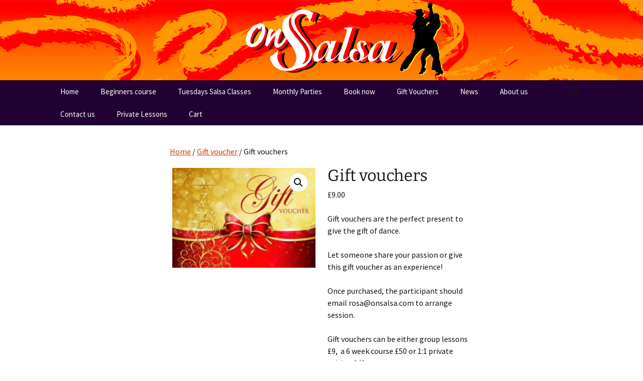

--- FILE ---
content_type: text/html; charset=UTF-8
request_url: https://www.onsalsa.com/product/gift-vouchers/
body_size: 12131
content:
<!DOCTYPE html>
<html lang="en-US">
<head>
	<meta charset="UTF-8">
	<meta name="viewport" content="width=device-width, initial-scale=1.0">
	<title>Gift vouchers -</title>
	<link rel="profile" href="https://gmpg.org/xfn/11">
	<link rel="pingback" href="https://www.onsalsa.com/xmlrpc.php">
	<meta name='robots' content='index, follow, max-image-preview:large, max-snippet:-1, max-video-preview:-1' />

	<!-- This site is optimized with the Yoast SEO plugin v26.8 - https://yoast.com/product/yoast-seo-wordpress/ -->
	<link rel="canonical" href="https://www.onsalsa.com/product/gift-vouchers/" />
	<meta property="og:locale" content="en_US" />
	<meta property="og:type" content="article" />
	<meta property="og:title" content="Gift vouchers -" />
	<meta property="og:description" content="Gift vouchers are the perfect present to give the gift of dance.  Let someone share your passion or give this gift voucher as an experience!  Once purchased, the participant should email rosa@onsalsa.com to arrange session.  Gift vouchers can be either group lessons £9,  a 6 week course £50 or 1:1 private tuition £40." />
	<meta property="og:url" content="https://www.onsalsa.com/product/gift-vouchers/" />
	<meta property="article:publisher" content="https://www.facebook.com/Onsalsa/" />
	<meta property="article:modified_time" content="2022-12-13T10:51:15+00:00" />
	<meta property="og:image" content="https://www.onsalsa.com/wp-content/uploads/2021/11/image0.jpeg" />
	<meta property="og:image:width" content="553" />
	<meta property="og:image:height" content="380" />
	<meta property="og:image:type" content="image/jpeg" />
	<meta name="twitter:card" content="summary_large_image" />
	<script type="application/ld+json" class="yoast-schema-graph">{"@context":"https://schema.org","@graph":[{"@type":"WebPage","@id":"https://www.onsalsa.com/product/gift-vouchers/","url":"https://www.onsalsa.com/product/gift-vouchers/","name":"Gift vouchers -","isPartOf":{"@id":"https://www.onsalsa.com/#website"},"primaryImageOfPage":{"@id":"https://www.onsalsa.com/product/gift-vouchers/#primaryimage"},"image":{"@id":"https://www.onsalsa.com/product/gift-vouchers/#primaryimage"},"thumbnailUrl":"https://www.onsalsa.com/wp-content/uploads/2021/11/image0.jpeg","datePublished":"2021-11-18T11:34:22+00:00","dateModified":"2022-12-13T10:51:15+00:00","breadcrumb":{"@id":"https://www.onsalsa.com/product/gift-vouchers/#breadcrumb"},"inLanguage":"en-US","potentialAction":[{"@type":"ReadAction","target":["https://www.onsalsa.com/product/gift-vouchers/"]}]},{"@type":"ImageObject","inLanguage":"en-US","@id":"https://www.onsalsa.com/product/gift-vouchers/#primaryimage","url":"https://www.onsalsa.com/wp-content/uploads/2021/11/image0.jpeg","contentUrl":"https://www.onsalsa.com/wp-content/uploads/2021/11/image0.jpeg","width":553,"height":380,"caption":"Give the gift of dance!"},{"@type":"BreadcrumbList","@id":"https://www.onsalsa.com/product/gift-vouchers/#breadcrumb","itemListElement":[{"@type":"ListItem","position":1,"name":"Home","item":"https://www.onsalsa.com/"},{"@type":"ListItem","position":2,"name":"Book now","item":"https://www.onsalsa.com/shop/"},{"@type":"ListItem","position":3,"name":"Gift vouchers"}]},{"@type":"WebSite","@id":"https://www.onsalsa.com/#website","url":"https://www.onsalsa.com/","name":"Www.onsalsa.com","description":"","publisher":{"@id":"https://www.onsalsa.com/#organization"},"potentialAction":[{"@type":"SearchAction","target":{"@type":"EntryPoint","urlTemplate":"https://www.onsalsa.com/?s={search_term_string}"},"query-input":{"@type":"PropertyValueSpecification","valueRequired":true,"valueName":"search_term_string"}}],"inLanguage":"en-US"},{"@type":"Organization","@id":"https://www.onsalsa.com/#organization","name":"OnSalsa","url":"https://www.onsalsa.com/","logo":{"@type":"ImageObject","inLanguage":"en-US","@id":"https://www.onsalsa.com/#/schema/logo/image/","url":"https://www.onsalsa.com/wp-content/uploads/2020/08/OnsalsaHeader9Crop.gif","contentUrl":"https://www.onsalsa.com/wp-content/uploads/2020/08/OnsalsaHeader9Crop.gif","width":645,"height":160,"caption":"OnSalsa"},"image":{"@id":"https://www.onsalsa.com/#/schema/logo/image/"},"sameAs":["https://www.facebook.com/Onsalsa/"]}]}</script>
	<!-- / Yoast SEO plugin. -->


<link rel='dns-prefetch' href='//www.googletagmanager.com' />
<link rel="alternate" type="application/rss+xml" title=" &raquo; Feed" href="https://www.onsalsa.com/feed/" />
<link rel="alternate" type="application/rss+xml" title=" &raquo; Comments Feed" href="https://www.onsalsa.com/comments/feed/" />
<link rel="alternate" title="oEmbed (JSON)" type="application/json+oembed" href="https://www.onsalsa.com/wp-json/oembed/1.0/embed?url=https%3A%2F%2Fwww.onsalsa.com%2Fproduct%2Fgift-vouchers%2F" />
<link rel="alternate" title="oEmbed (XML)" type="text/xml+oembed" href="https://www.onsalsa.com/wp-json/oembed/1.0/embed?url=https%3A%2F%2Fwww.onsalsa.com%2Fproduct%2Fgift-vouchers%2F&#038;format=xml" />
<style id='wp-img-auto-sizes-contain-inline-css'>
img:is([sizes=auto i],[sizes^="auto," i]){contain-intrinsic-size:3000px 1500px}
/*# sourceURL=wp-img-auto-sizes-contain-inline-css */
</style>
<style id='wp-emoji-styles-inline-css'>

	img.wp-smiley, img.emoji {
		display: inline !important;
		border: none !important;
		box-shadow: none !important;
		height: 1em !important;
		width: 1em !important;
		margin: 0 0.07em !important;
		vertical-align: -0.1em !important;
		background: none !important;
		padding: 0 !important;
	}
/*# sourceURL=wp-emoji-styles-inline-css */
</style>
<link rel='stylesheet' id='wp-block-library-css' href='https://www.onsalsa.com/wp-includes/css/dist/block-library/style.min.css?ver=6.9' media='all' />
<link rel='stylesheet' id='wc-blocks-style-css' href='https://www.onsalsa.com/wp-content/plugins/woocommerce/assets/client/blocks/wc-blocks.css?ver=wc-10.4.3' media='all' />
<style id='global-styles-inline-css'>
:root{--wp--preset--aspect-ratio--square: 1;--wp--preset--aspect-ratio--4-3: 4/3;--wp--preset--aspect-ratio--3-4: 3/4;--wp--preset--aspect-ratio--3-2: 3/2;--wp--preset--aspect-ratio--2-3: 2/3;--wp--preset--aspect-ratio--16-9: 16/9;--wp--preset--aspect-ratio--9-16: 9/16;--wp--preset--color--black: #000000;--wp--preset--color--cyan-bluish-gray: #abb8c3;--wp--preset--color--white: #fff;--wp--preset--color--pale-pink: #f78da7;--wp--preset--color--vivid-red: #cf2e2e;--wp--preset--color--luminous-vivid-orange: #ff6900;--wp--preset--color--luminous-vivid-amber: #fcb900;--wp--preset--color--light-green-cyan: #7bdcb5;--wp--preset--color--vivid-green-cyan: #00d084;--wp--preset--color--pale-cyan-blue: #8ed1fc;--wp--preset--color--vivid-cyan-blue: #0693e3;--wp--preset--color--vivid-purple: #9b51e0;--wp--preset--color--dark-gray: #141412;--wp--preset--color--red: #bc360a;--wp--preset--color--medium-orange: #db572f;--wp--preset--color--light-orange: #ea9629;--wp--preset--color--yellow: #fbca3c;--wp--preset--color--dark-brown: #220e10;--wp--preset--color--medium-brown: #722d19;--wp--preset--color--light-brown: #eadaa6;--wp--preset--color--beige: #e8e5ce;--wp--preset--color--off-white: #f7f5e7;--wp--preset--gradient--vivid-cyan-blue-to-vivid-purple: linear-gradient(135deg,rgb(6,147,227) 0%,rgb(155,81,224) 100%);--wp--preset--gradient--light-green-cyan-to-vivid-green-cyan: linear-gradient(135deg,rgb(122,220,180) 0%,rgb(0,208,130) 100%);--wp--preset--gradient--luminous-vivid-amber-to-luminous-vivid-orange: linear-gradient(135deg,rgb(252,185,0) 0%,rgb(255,105,0) 100%);--wp--preset--gradient--luminous-vivid-orange-to-vivid-red: linear-gradient(135deg,rgb(255,105,0) 0%,rgb(207,46,46) 100%);--wp--preset--gradient--very-light-gray-to-cyan-bluish-gray: linear-gradient(135deg,rgb(238,238,238) 0%,rgb(169,184,195) 100%);--wp--preset--gradient--cool-to-warm-spectrum: linear-gradient(135deg,rgb(74,234,220) 0%,rgb(151,120,209) 20%,rgb(207,42,186) 40%,rgb(238,44,130) 60%,rgb(251,105,98) 80%,rgb(254,248,76) 100%);--wp--preset--gradient--blush-light-purple: linear-gradient(135deg,rgb(255,206,236) 0%,rgb(152,150,240) 100%);--wp--preset--gradient--blush-bordeaux: linear-gradient(135deg,rgb(254,205,165) 0%,rgb(254,45,45) 50%,rgb(107,0,62) 100%);--wp--preset--gradient--luminous-dusk: linear-gradient(135deg,rgb(255,203,112) 0%,rgb(199,81,192) 50%,rgb(65,88,208) 100%);--wp--preset--gradient--pale-ocean: linear-gradient(135deg,rgb(255,245,203) 0%,rgb(182,227,212) 50%,rgb(51,167,181) 100%);--wp--preset--gradient--electric-grass: linear-gradient(135deg,rgb(202,248,128) 0%,rgb(113,206,126) 100%);--wp--preset--gradient--midnight: linear-gradient(135deg,rgb(2,3,129) 0%,rgb(40,116,252) 100%);--wp--preset--gradient--autumn-brown: linear-gradient(135deg, rgba(226,45,15,1) 0%, rgba(158,25,13,1) 100%);--wp--preset--gradient--sunset-yellow: linear-gradient(135deg, rgba(233,139,41,1) 0%, rgba(238,179,95,1) 100%);--wp--preset--gradient--light-sky: linear-gradient(135deg,rgba(228,228,228,1.0) 0%,rgba(208,225,252,1.0) 100%);--wp--preset--gradient--dark-sky: linear-gradient(135deg,rgba(0,0,0,1.0) 0%,rgba(56,61,69,1.0) 100%);--wp--preset--font-size--small: 13px;--wp--preset--font-size--medium: 20px;--wp--preset--font-size--large: 36px;--wp--preset--font-size--x-large: 42px;--wp--preset--spacing--20: 0.44rem;--wp--preset--spacing--30: 0.67rem;--wp--preset--spacing--40: 1rem;--wp--preset--spacing--50: 1.5rem;--wp--preset--spacing--60: 2.25rem;--wp--preset--spacing--70: 3.38rem;--wp--preset--spacing--80: 5.06rem;--wp--preset--shadow--natural: 6px 6px 9px rgba(0, 0, 0, 0.2);--wp--preset--shadow--deep: 12px 12px 50px rgba(0, 0, 0, 0.4);--wp--preset--shadow--sharp: 6px 6px 0px rgba(0, 0, 0, 0.2);--wp--preset--shadow--outlined: 6px 6px 0px -3px rgb(255, 255, 255), 6px 6px rgb(0, 0, 0);--wp--preset--shadow--crisp: 6px 6px 0px rgb(0, 0, 0);}:where(.is-layout-flex){gap: 0.5em;}:where(.is-layout-grid){gap: 0.5em;}body .is-layout-flex{display: flex;}.is-layout-flex{flex-wrap: wrap;align-items: center;}.is-layout-flex > :is(*, div){margin: 0;}body .is-layout-grid{display: grid;}.is-layout-grid > :is(*, div){margin: 0;}:where(.wp-block-columns.is-layout-flex){gap: 2em;}:where(.wp-block-columns.is-layout-grid){gap: 2em;}:where(.wp-block-post-template.is-layout-flex){gap: 1.25em;}:where(.wp-block-post-template.is-layout-grid){gap: 1.25em;}.has-black-color{color: var(--wp--preset--color--black) !important;}.has-cyan-bluish-gray-color{color: var(--wp--preset--color--cyan-bluish-gray) !important;}.has-white-color{color: var(--wp--preset--color--white) !important;}.has-pale-pink-color{color: var(--wp--preset--color--pale-pink) !important;}.has-vivid-red-color{color: var(--wp--preset--color--vivid-red) !important;}.has-luminous-vivid-orange-color{color: var(--wp--preset--color--luminous-vivid-orange) !important;}.has-luminous-vivid-amber-color{color: var(--wp--preset--color--luminous-vivid-amber) !important;}.has-light-green-cyan-color{color: var(--wp--preset--color--light-green-cyan) !important;}.has-vivid-green-cyan-color{color: var(--wp--preset--color--vivid-green-cyan) !important;}.has-pale-cyan-blue-color{color: var(--wp--preset--color--pale-cyan-blue) !important;}.has-vivid-cyan-blue-color{color: var(--wp--preset--color--vivid-cyan-blue) !important;}.has-vivid-purple-color{color: var(--wp--preset--color--vivid-purple) !important;}.has-black-background-color{background-color: var(--wp--preset--color--black) !important;}.has-cyan-bluish-gray-background-color{background-color: var(--wp--preset--color--cyan-bluish-gray) !important;}.has-white-background-color{background-color: var(--wp--preset--color--white) !important;}.has-pale-pink-background-color{background-color: var(--wp--preset--color--pale-pink) !important;}.has-vivid-red-background-color{background-color: var(--wp--preset--color--vivid-red) !important;}.has-luminous-vivid-orange-background-color{background-color: var(--wp--preset--color--luminous-vivid-orange) !important;}.has-luminous-vivid-amber-background-color{background-color: var(--wp--preset--color--luminous-vivid-amber) !important;}.has-light-green-cyan-background-color{background-color: var(--wp--preset--color--light-green-cyan) !important;}.has-vivid-green-cyan-background-color{background-color: var(--wp--preset--color--vivid-green-cyan) !important;}.has-pale-cyan-blue-background-color{background-color: var(--wp--preset--color--pale-cyan-blue) !important;}.has-vivid-cyan-blue-background-color{background-color: var(--wp--preset--color--vivid-cyan-blue) !important;}.has-vivid-purple-background-color{background-color: var(--wp--preset--color--vivid-purple) !important;}.has-black-border-color{border-color: var(--wp--preset--color--black) !important;}.has-cyan-bluish-gray-border-color{border-color: var(--wp--preset--color--cyan-bluish-gray) !important;}.has-white-border-color{border-color: var(--wp--preset--color--white) !important;}.has-pale-pink-border-color{border-color: var(--wp--preset--color--pale-pink) !important;}.has-vivid-red-border-color{border-color: var(--wp--preset--color--vivid-red) !important;}.has-luminous-vivid-orange-border-color{border-color: var(--wp--preset--color--luminous-vivid-orange) !important;}.has-luminous-vivid-amber-border-color{border-color: var(--wp--preset--color--luminous-vivid-amber) !important;}.has-light-green-cyan-border-color{border-color: var(--wp--preset--color--light-green-cyan) !important;}.has-vivid-green-cyan-border-color{border-color: var(--wp--preset--color--vivid-green-cyan) !important;}.has-pale-cyan-blue-border-color{border-color: var(--wp--preset--color--pale-cyan-blue) !important;}.has-vivid-cyan-blue-border-color{border-color: var(--wp--preset--color--vivid-cyan-blue) !important;}.has-vivid-purple-border-color{border-color: var(--wp--preset--color--vivid-purple) !important;}.has-vivid-cyan-blue-to-vivid-purple-gradient-background{background: var(--wp--preset--gradient--vivid-cyan-blue-to-vivid-purple) !important;}.has-light-green-cyan-to-vivid-green-cyan-gradient-background{background: var(--wp--preset--gradient--light-green-cyan-to-vivid-green-cyan) !important;}.has-luminous-vivid-amber-to-luminous-vivid-orange-gradient-background{background: var(--wp--preset--gradient--luminous-vivid-amber-to-luminous-vivid-orange) !important;}.has-luminous-vivid-orange-to-vivid-red-gradient-background{background: var(--wp--preset--gradient--luminous-vivid-orange-to-vivid-red) !important;}.has-very-light-gray-to-cyan-bluish-gray-gradient-background{background: var(--wp--preset--gradient--very-light-gray-to-cyan-bluish-gray) !important;}.has-cool-to-warm-spectrum-gradient-background{background: var(--wp--preset--gradient--cool-to-warm-spectrum) !important;}.has-blush-light-purple-gradient-background{background: var(--wp--preset--gradient--blush-light-purple) !important;}.has-blush-bordeaux-gradient-background{background: var(--wp--preset--gradient--blush-bordeaux) !important;}.has-luminous-dusk-gradient-background{background: var(--wp--preset--gradient--luminous-dusk) !important;}.has-pale-ocean-gradient-background{background: var(--wp--preset--gradient--pale-ocean) !important;}.has-electric-grass-gradient-background{background: var(--wp--preset--gradient--electric-grass) !important;}.has-midnight-gradient-background{background: var(--wp--preset--gradient--midnight) !important;}.has-small-font-size{font-size: var(--wp--preset--font-size--small) !important;}.has-medium-font-size{font-size: var(--wp--preset--font-size--medium) !important;}.has-large-font-size{font-size: var(--wp--preset--font-size--large) !important;}.has-x-large-font-size{font-size: var(--wp--preset--font-size--x-large) !important;}
/*# sourceURL=global-styles-inline-css */
</style>

<style id='classic-theme-styles-inline-css'>
/*! This file is auto-generated */
.wp-block-button__link{color:#fff;background-color:#32373c;border-radius:9999px;box-shadow:none;text-decoration:none;padding:calc(.667em + 2px) calc(1.333em + 2px);font-size:1.125em}.wp-block-file__button{background:#32373c;color:#fff;text-decoration:none}
/*# sourceURL=/wp-includes/css/classic-themes.min.css */
</style>
<link rel='stylesheet' id='fontawesome-free-css' href='https://www.onsalsa.com/wp-content/plugins/getwid/vendors/fontawesome-free/css/all.min.css?ver=5.5.0' media='all' />
<link rel='stylesheet' id='slick-css' href='https://www.onsalsa.com/wp-content/plugins/getwid/vendors/slick/slick/slick.min.css?ver=1.9.0' media='all' />
<link rel='stylesheet' id='slick-theme-css' href='https://www.onsalsa.com/wp-content/plugins/getwid/vendors/slick/slick/slick-theme.min.css?ver=1.9.0' media='all' />
<link rel='stylesheet' id='mp-fancybox-css' href='https://www.onsalsa.com/wp-content/plugins/getwid/vendors/mp-fancybox/jquery.fancybox.min.css?ver=3.5.7-mp.1' media='all' />
<link rel='stylesheet' id='getwid-blocks-css' href='https://www.onsalsa.com/wp-content/plugins/getwid/assets/css/blocks.style.css?ver=2.1.3' media='all' />
<style id='getwid-blocks-inline-css'>
.wp-block-getwid-section .wp-block-getwid-section__wrapper .wp-block-getwid-section__inner-wrapper{max-width: 604px;}
/*# sourceURL=getwid-blocks-inline-css */
</style>
<link rel='stylesheet' id='sumup-checkout-css' href='https://www.onsalsa.com/wp-content/plugins/sumup-payment-gateway-for-woocommerce/assets/css/checkout/modal.min.css?ver=2.7.7' media='all' />
<link rel='stylesheet' id='photoswipe-css' href='https://www.onsalsa.com/wp-content/plugins/woocommerce/assets/css/photoswipe/photoswipe.min.css?ver=10.4.3' media='all' />
<link rel='stylesheet' id='photoswipe-default-skin-css' href='https://www.onsalsa.com/wp-content/plugins/woocommerce/assets/css/photoswipe/default-skin/default-skin.min.css?ver=10.4.3' media='all' />
<link rel='stylesheet' id='woocommerce-layout-css' href='https://www.onsalsa.com/wp-content/plugins/woocommerce/assets/css/woocommerce-layout.css?ver=10.4.3' media='all' />
<link rel='stylesheet' id='woocommerce-smallscreen-css' href='https://www.onsalsa.com/wp-content/plugins/woocommerce/assets/css/woocommerce-smallscreen.css?ver=10.4.3' media='only screen and (max-width: 768px)' />
<link rel='stylesheet' id='woocommerce-general-css' href='https://www.onsalsa.com/wp-content/plugins/woocommerce/assets/css/woocommerce.css?ver=10.4.3' media='all' />
<style id='woocommerce-inline-inline-css'>
.woocommerce form .form-row .required { visibility: visible; }
/*# sourceURL=woocommerce-inline-inline-css */
</style>
<link rel='stylesheet' id='twentythirteen-style-css' href='https://www.onsalsa.com/wp-content/themes/twentythirteen/style.css?ver=6.9' media='all' />
<link rel='stylesheet' id='child-style-css' href='https://www.onsalsa.com/wp-content/themes/onsalsa/style.css?ver=1.1.0' media='all' />
<link rel='stylesheet' id='twentythirteen-fonts-css' href='https://www.onsalsa.com/wp-content/themes/twentythirteen/fonts/source-sans-pro-plus-bitter.css?ver=20230328' media='all' />
<link rel='stylesheet' id='genericons-css' href='https://www.onsalsa.com/wp-content/themes/twentythirteen/genericons/genericons.css?ver=20251101' media='all' />
<link rel='stylesheet' id='twentythirteen-block-style-css' href='https://www.onsalsa.com/wp-content/themes/twentythirteen/css/blocks.css?ver=20240520' media='all' />
<link rel='stylesheet' id='dashicons-css' href='https://www.onsalsa.com/wp-includes/css/dashicons.min.css?ver=6.9' media='all' />
<link rel='stylesheet' id='elementor-frontend-css' href='https://www.onsalsa.com/wp-content/plugins/elementor/assets/css/frontend.min.css?ver=3.32.4' media='all' />
<link rel='stylesheet' id='eael-general-css' href='https://www.onsalsa.com/wp-content/plugins/essential-addons-for-elementor-lite/assets/front-end/css/view/general.min.css?ver=6.3.3' media='all' />
<script src="https://www.onsalsa.com/wp-includes/js/jquery/jquery.min.js?ver=3.7.1" id="jquery-core-js"></script>
<script src="https://www.onsalsa.com/wp-includes/js/jquery/jquery-migrate.min.js?ver=3.4.1" id="jquery-migrate-js"></script>
<script src="https://www.onsalsa.com/wp-content/plugins/woocommerce/assets/js/jquery-blockui/jquery.blockUI.min.js?ver=2.7.0-wc.10.4.3" id="wc-jquery-blockui-js" data-wp-strategy="defer"></script>
<script id="wc-add-to-cart-js-extra">
var wc_add_to_cart_params = {"ajax_url":"/wp-admin/admin-ajax.php","wc_ajax_url":"/?wc-ajax=%%endpoint%%","i18n_view_cart":"View cart","cart_url":"https://www.onsalsa.com/cart/","is_cart":"","cart_redirect_after_add":"no"};
//# sourceURL=wc-add-to-cart-js-extra
</script>
<script src="https://www.onsalsa.com/wp-content/plugins/woocommerce/assets/js/frontend/add-to-cart.min.js?ver=10.4.3" id="wc-add-to-cart-js" defer data-wp-strategy="defer"></script>
<script src="https://www.onsalsa.com/wp-content/plugins/woocommerce/assets/js/zoom/jquery.zoom.min.js?ver=1.7.21-wc.10.4.3" id="wc-zoom-js" defer data-wp-strategy="defer"></script>
<script src="https://www.onsalsa.com/wp-content/plugins/woocommerce/assets/js/flexslider/jquery.flexslider.min.js?ver=2.7.2-wc.10.4.3" id="wc-flexslider-js" defer data-wp-strategy="defer"></script>
<script src="https://www.onsalsa.com/wp-content/plugins/woocommerce/assets/js/photoswipe/photoswipe.min.js?ver=4.1.1-wc.10.4.3" id="wc-photoswipe-js" defer data-wp-strategy="defer"></script>
<script src="https://www.onsalsa.com/wp-content/plugins/woocommerce/assets/js/photoswipe/photoswipe-ui-default.min.js?ver=4.1.1-wc.10.4.3" id="wc-photoswipe-ui-default-js" defer data-wp-strategy="defer"></script>
<script id="wc-single-product-js-extra">
var wc_single_product_params = {"i18n_required_rating_text":"Please select a rating","i18n_rating_options":["1 of 5 stars","2 of 5 stars","3 of 5 stars","4 of 5 stars","5 of 5 stars"],"i18n_product_gallery_trigger_text":"View full-screen image gallery","review_rating_required":"yes","flexslider":{"rtl":false,"animation":"slide","smoothHeight":true,"directionNav":false,"controlNav":"thumbnails","slideshow":false,"animationSpeed":500,"animationLoop":false,"allowOneSlide":false},"zoom_enabled":"1","zoom_options":[],"photoswipe_enabled":"1","photoswipe_options":{"shareEl":false,"closeOnScroll":false,"history":false,"hideAnimationDuration":0,"showAnimationDuration":0},"flexslider_enabled":"1"};
//# sourceURL=wc-single-product-js-extra
</script>
<script src="https://www.onsalsa.com/wp-content/plugins/woocommerce/assets/js/frontend/single-product.min.js?ver=10.4.3" id="wc-single-product-js" defer data-wp-strategy="defer"></script>
<script src="https://www.onsalsa.com/wp-content/plugins/woocommerce/assets/js/js-cookie/js.cookie.min.js?ver=2.1.4-wc.10.4.3" id="wc-js-cookie-js" data-wp-strategy="defer"></script>
<script src="https://www.onsalsa.com/wp-content/themes/twentythirteen/js/functions.js?ver=20250727" id="twentythirteen-script-js" defer data-wp-strategy="defer"></script>

<!-- Google tag (gtag.js) snippet added by Site Kit -->
<!-- Google Ads snippet added by Site Kit -->
<script src="https://www.googletagmanager.com/gtag/js?id=AW-17669500851" id="google_gtagjs-js" async></script>
<script id="google_gtagjs-js-after">
window.dataLayer = window.dataLayer || [];function gtag(){dataLayer.push(arguments);}
gtag("js", new Date());
gtag("set", "developer_id.dZTNiMT", true);
gtag("config", "AW-17669500851");
 window._googlesitekit = window._googlesitekit || {}; window._googlesitekit.throttledEvents = []; window._googlesitekit.gtagEvent = (name, data) => { var key = JSON.stringify( { name, data } ); if ( !! window._googlesitekit.throttledEvents[ key ] ) { return; } window._googlesitekit.throttledEvents[ key ] = true; setTimeout( () => { delete window._googlesitekit.throttledEvents[ key ]; }, 5 ); gtag( "event", name, { ...data, event_source: "site-kit" } ); }; 
//# sourceURL=google_gtagjs-js-after
</script>
<link rel="https://api.w.org/" href="https://www.onsalsa.com/wp-json/" /><link rel="alternate" title="JSON" type="application/json" href="https://www.onsalsa.com/wp-json/wp/v2/product/6413" /><link rel="EditURI" type="application/rsd+xml" title="RSD" href="https://www.onsalsa.com/xmlrpc.php?rsd" />
<meta name="generator" content="WordPress 6.9" />
<meta name="generator" content="WooCommerce 10.4.3" />
<link rel='shortlink' href='https://www.onsalsa.com/?p=6413' />
<style id="essential-blocks-global-styles">
            :root {
                --eb-global-primary-color: #101828;
--eb-global-secondary-color: #475467;
--eb-global-tertiary-color: #98A2B3;
--eb-global-text-color: #475467;
--eb-global-heading-color: #1D2939;
--eb-global-link-color: #444CE7;
--eb-global-background-color: #F9FAFB;
--eb-global-button-text-color: #FFFFFF;
--eb-global-button-background-color: #101828;
--eb-gradient-primary-color: linear-gradient(90deg, hsla(259, 84%, 78%, 1) 0%, hsla(206, 67%, 75%, 1) 100%);
--eb-gradient-secondary-color: linear-gradient(90deg, hsla(18, 76%, 85%, 1) 0%, hsla(203, 69%, 84%, 1) 100%);
--eb-gradient-tertiary-color: linear-gradient(90deg, hsla(248, 21%, 15%, 1) 0%, hsla(250, 14%, 61%, 1) 100%);
--eb-gradient-background-color: linear-gradient(90deg, rgb(250, 250, 250) 0%, rgb(233, 233, 233) 49%, rgb(244, 243, 243) 100%);

                --eb-tablet-breakpoint: 1024px;
--eb-mobile-breakpoint: 767px;

            }
            
            
        </style><meta name="generator" content="Site Kit by Google 1.165.0" />	<noscript><style>.woocommerce-product-gallery{ opacity: 1 !important; }</style></noscript>
	<meta name="generator" content="Elementor 3.32.4; features: e_font_icon_svg, additional_custom_breakpoints; settings: css_print_method-external, google_font-enabled, font_display-swap">
			<style>
				.e-con.e-parent:nth-of-type(n+4):not(.e-lazyloaded):not(.e-no-lazyload),
				.e-con.e-parent:nth-of-type(n+4):not(.e-lazyloaded):not(.e-no-lazyload) * {
					background-image: none !important;
				}
				@media screen and (max-height: 1024px) {
					.e-con.e-parent:nth-of-type(n+3):not(.e-lazyloaded):not(.e-no-lazyload),
					.e-con.e-parent:nth-of-type(n+3):not(.e-lazyloaded):not(.e-no-lazyload) * {
						background-image: none !important;
					}
				}
				@media screen and (max-height: 640px) {
					.e-con.e-parent:nth-of-type(n+2):not(.e-lazyloaded):not(.e-no-lazyload),
					.e-con.e-parent:nth-of-type(n+2):not(.e-lazyloaded):not(.e-no-lazyload) * {
						background-image: none !important;
					}
				}
			</style>
				<style type="text/css" id="twentythirteen-header-css">
		.site-header {
		background: url(https://www.onsalsa.com/wp-content/themes/twentythirteen/images/headers/circle.png) no-repeat scroll top;
		background-size: 1600px auto;
	}
	@media (max-width: 767px) {
		.site-header {
			background-size: 768px auto;
		}
	}
	@media (max-width: 359px) {
		.site-header {
			background-size: 360px auto;
		}
	}
			.site-title,
	.site-description {
		position: absolute;
		clip-path: inset(50%);
	}
			</style>
	</head>

<body class="wp-singular product-template-default single single-product postid-6413 wp-custom-logo wp-embed-responsive wp-theme-twentythirteen wp-child-theme-onsalsa theme-twentythirteen woocommerce woocommerce-page woocommerce-no-js elementor-default elementor-kit-7778">
		<div id="page" class="hfeed site">
		<a class="screen-reader-text skip-link" href="#content">
			Skip to content		</a>
		<header id="masthead" class="site-header">
						<a class="home-link" href="https://www.onsalsa.com/" rel="home" >
											</a>

			<div id="navbar" class="navbar">
				<nav id="site-navigation" class="navigation main-navigation">
					<button class="menu-toggle">Menu</button>
					<div class="menu-osmain-container"><ul id="primary-menu" class="nav-menu"><li id="menu-item-3986" class="menu-item menu-item-type-post_type menu-item-object-page menu-item-home menu-item-3986"><a href="https://www.onsalsa.com/">Home</a></li>
<li id="menu-item-4946" class="menu-item menu-item-type-post_type menu-item-object-page menu-item-4946"><a href="https://www.onsalsa.com/beginner-salsa-course-oxford/">Beginners course</a></li>
<li id="menu-item-3885" class="menu-item menu-item-type-post_type menu-item-object-page menu-item-3885"><a href="https://www.onsalsa.com/lessons-salsa-oxford/">Tuesdays Salsa Classes</a></li>
<li id="menu-item-4498" class="menu-item menu-item-type-post_type menu-item-object-page menu-item-4498"><a href="https://www.onsalsa.com/monthly-friday-parties/">Monthly Parties</a></li>
<li id="menu-item-5074" class="menu-item menu-item-type-post_type menu-item-object-page current_page_parent menu-item-5074"><a href="https://www.onsalsa.com/shop/">Book now</a></li>
<li id="menu-item-4518" class="menu-item menu-item-type-post_type menu-item-object-page menu-item-4518"><a href="https://www.onsalsa.com/gift-vouchers/">Gift Vouchers</a></li>
<li id="menu-item-3987" class="menu-item menu-item-type-post_type menu-item-object-page menu-item-3987"><a href="https://www.onsalsa.com/news/">News</a></li>
<li id="menu-item-3887" class="menu-item menu-item-type-post_type menu-item-object-page menu-item-3887"><a href="https://www.onsalsa.com/about-us/">About us</a></li>
<li id="menu-item-4306" class="menu-item menu-item-type-post_type menu-item-object-page menu-item-4306"><a href="https://www.onsalsa.com/contact/">Contact us</a></li>
<li id="menu-item-4360" class="menu-item menu-item-type-post_type menu-item-object-page menu-item-4360"><a href="https://www.onsalsa.com/private-salsa-lessons-oxford/">Private Lessons</a></li>
<li id="menu-item-5075" class="menu-item menu-item-type-post_type menu-item-object-page menu-item-5075"><a href="https://www.onsalsa.com/cart/">Cart</a></li>
</ul></div>					<form role="search" method="get" class="search-form" action="https://www.onsalsa.com/">
				<label>
					<span class="screen-reader-text">Search for:</span>
					<input type="search" class="search-field" placeholder="Search &hellip;" value="" name="s" />
				</label>
				<input type="submit" class="search-submit" value="Search" />
			</form>				</nav><!-- #site-navigation -->
			</div><!-- #navbar -->
		</header><!-- #masthead -->

		<div id="main" class="site-main">

	<div id="primary" class="site-content"><div id="content" role="main" class="entry-content twentythirteen"><nav class="woocommerce-breadcrumb" aria-label="Breadcrumb"><a href="https://www.onsalsa.com">Home</a>&nbsp;&#47;&nbsp;<a href="https://www.onsalsa.com/product-category/gift-voucher/">Gift voucher</a>&nbsp;&#47;&nbsp;Gift vouchers</nav>
					
			<div class="woocommerce-notices-wrapper"></div><div id="product-6413" class="product type-product post-6413 status-publish first instock product_cat-gift-voucher has-post-thumbnail taxable shipping-taxable purchasable product-type-simple">

	<div class="woocommerce-product-gallery woocommerce-product-gallery--with-images woocommerce-product-gallery--columns-4 images" data-columns="4" style="opacity: 0; transition: opacity .25s ease-in-out;">
	<div class="woocommerce-product-gallery__wrapper">
		<div data-thumb="https://www.onsalsa.com/wp-content/uploads/2021/11/image0-100x100.jpeg" data-thumb-alt="Gift vouchers" data-thumb-srcset="https://www.onsalsa.com/wp-content/uploads/2021/11/image0-100x100.jpeg 100w, https://www.onsalsa.com/wp-content/uploads/2021/11/image0-150x150.jpeg 150w, https://www.onsalsa.com/wp-content/uploads/2021/11/image0-200x200.jpeg 200w"  data-thumb-sizes="(max-width: 100px) 100vw, 100px" class="woocommerce-product-gallery__image"><a href="https://www.onsalsa.com/wp-content/uploads/2021/11/image0.jpeg"><img fetchpriority="high" width="300" height="206" src="https://www.onsalsa.com/wp-content/uploads/2021/11/image0-300x206.jpeg" class="wp-post-image" alt="Gift vouchers" data-caption="Give the gift of dance!" data-src="https://www.onsalsa.com/wp-content/uploads/2021/11/image0.jpeg" data-large_image="https://www.onsalsa.com/wp-content/uploads/2021/11/image0.jpeg" data-large_image_width="553" data-large_image_height="380" decoding="async" srcset="https://www.onsalsa.com/wp-content/uploads/2021/11/image0-300x206.jpeg 300w, https://www.onsalsa.com/wp-content/uploads/2021/11/image0.jpeg 553w" sizes="(max-width: 300px) 100vw, 300px" /></a></div>	</div>
</div>

	<div class="summary entry-summary">
		<h1 class="product_title entry-title">Gift vouchers</h1><p class="price"><span class="woocommerce-Price-amount amount"><bdi><span class="woocommerce-Price-currencySymbol">&pound;</span>9.00</bdi></span></p>
<div class="woocommerce-product-details__short-description">
	<p>Gift vouchers are the perfect present to give the gift of dance.</p>
<p>Let someone share your passion or give this gift voucher as an experience!</p>
<p>Once purchased, the participant should email rosa@onsalsa.com to arrange session.</p>
<p>Gift vouchers can be either group lessons £9,  a 6 week course £50 or 1:1 private tuition £40.</p>
</div>

	
	<form class="cart" action="https://www.onsalsa.com/product/gift-vouchers/" method="post" enctype='multipart/form-data'>
		
		<div class="quantity">
		<label class="screen-reader-text" for="quantity_697ea091cb499">Gift vouchers quantity</label>
	<input
		type="number"
				id="quantity_697ea091cb499"
		class="input-text qty text"
		name="quantity"
		value="1"
		aria-label="Product quantity"
				min="1"
							step="1"
			placeholder=""
			inputmode="numeric"
			autocomplete="off"
			/>
	</div>

		<button type="submit" name="add-to-cart" value="6413" class="single_add_to_cart_button button alt">Add to cart</button>

			</form>

	
<div class="product_meta">

	
	
	<span class="posted_in">Category: <a href="https://www.onsalsa.com/product-category/gift-voucher/" rel="tag">Gift voucher</a></span>
	
	
</div>
	</div>

	
	<div class="woocommerce-tabs wc-tabs-wrapper">
		<ul class="tabs wc-tabs" role="tablist">
							<li role="presentation" class="description_tab" id="tab-title-description">
					<a href="#tab-description" role="tab" aria-controls="tab-description">
						Description					</a>
				</li>
					</ul>
					<div class="woocommerce-Tabs-panel woocommerce-Tabs-panel--description panel entry-content wc-tab" id="tab-description" role="tabpanel" aria-labelledby="tab-title-description">
				
	<h2>Description</h2>

<figure id="attachment_6411" aria-describedby="caption-attachment-6411" style="width: 300px" class="wp-caption alignnone"><a href="https://www.onsalsa.com/wp-content/uploads/2021/11/image0.jpeg"><img decoding="async" class="size-medium wp-image-6411" src="https://www.onsalsa.com/wp-content/uploads/2021/11/image0-300x206.jpeg" alt="" width="300" height="206" srcset="https://www.onsalsa.com/wp-content/uploads/2021/11/image0-300x206.jpeg 300w, https://www.onsalsa.com/wp-content/uploads/2021/11/image0.jpeg 553w" sizes="(max-width: 300px) 100vw, 300px" /></a><figcaption id="caption-attachment-6411" class="wp-caption-text">Give the gift of dance!</figcaption></figure>
<p>Give your friend, family or colleague the gift of dance!</p>
<p>Perfect for newbies or seasoned dancers.</p>
<p>Vouchers can be sold as an individual class  for £9, a 6 week course £50 or a 1:1 session £50.</p>
<p>Book your voucher online and then contact Rosa to arrange your date &#8211; rosa@onsalsa.com</p>
			</div>
		
			</div>


	<section class="related products">

					<h2>Related products</h2>
				<ul class="products columns-4">

			
					<li class="product type-product post-8020 status-publish first instock product_cat-gift-voucher has-post-thumbnail taxable shipping-taxable purchasable product-type-simple">
	<a href="https://www.onsalsa.com/product/gift-vouchers-1-private-session-for-2-people-2/" class="woocommerce-LoopProduct-link woocommerce-loop-product__link"><img width="200" height="200" src="https://www.onsalsa.com/wp-content/uploads/2025/10/image-1-200x200.jpeg" class="attachment-woocommerce_thumbnail size-woocommerce_thumbnail" alt="Gift vouchers - 1 private session for 2 people" decoding="async" srcset="https://www.onsalsa.com/wp-content/uploads/2025/10/image-1-200x200.jpeg 200w, https://www.onsalsa.com/wp-content/uploads/2025/10/image-1-150x150.jpeg 150w, https://www.onsalsa.com/wp-content/uploads/2025/10/image-1-100x100.jpeg 100w" sizes="(max-width: 200px) 100vw, 200px" /><h2 class="woocommerce-loop-product__title">Gift vouchers &#8211; 1 private session for 2 people</h2>
	<span class="price"><span class="woocommerce-Price-amount amount"><bdi><span class="woocommerce-Price-currencySymbol">&pound;</span>65.00</bdi></span></span>
</a><a href="/product/gift-vouchers/?add-to-cart=8020" aria-describedby="woocommerce_loop_add_to_cart_link_describedby_8020" data-quantity="1" class="button product_type_simple add_to_cart_button ajax_add_to_cart" data-product_id="8020" data-product_sku="" aria-label="Add to cart: &ldquo;Gift vouchers - 1 private session for 2 people&rdquo;" rel="nofollow" data-success_message="&ldquo;Gift vouchers - 1 private session for 2 people&rdquo; has been added to your cart" role="button">Add to cart</a>	<span id="woocommerce_loop_add_to_cart_link_describedby_8020" class="screen-reader-text">
			</span>
</li>

			
					<li class="product type-product post-7654 status-publish instock product_cat-gift-voucher has-post-thumbnail taxable shipping-taxable purchasable product-type-simple">
	<a href="https://www.onsalsa.com/product/gift-vouchers-1-private-session-for-2-people/" class="woocommerce-LoopProduct-link woocommerce-loop-product__link"><img width="200" height="200" src="https://www.onsalsa.com/wp-content/uploads/2021/11/image0-200x200.jpeg" class="attachment-woocommerce_thumbnail size-woocommerce_thumbnail" alt="Gift vouchers - 1 private session for 2 people" decoding="async" srcset="https://www.onsalsa.com/wp-content/uploads/2021/11/image0-200x200.jpeg 200w, https://www.onsalsa.com/wp-content/uploads/2021/11/image0-150x150.jpeg 150w, https://www.onsalsa.com/wp-content/uploads/2021/11/image0-100x100.jpeg 100w" sizes="(max-width: 200px) 100vw, 200px" /><h2 class="woocommerce-loop-product__title">Gift vouchers &#8211; 1 private session for 2 people</h2>
	<span class="price"><span class="woocommerce-Price-amount amount"><bdi><span class="woocommerce-Price-currencySymbol">&pound;</span>65.00</bdi></span></span>
</a><a href="/product/gift-vouchers/?add-to-cart=7654" aria-describedby="woocommerce_loop_add_to_cart_link_describedby_7654" data-quantity="1" class="button product_type_simple add_to_cart_button ajax_add_to_cart" data-product_id="7654" data-product_sku="" aria-label="Add to cart: &ldquo;Gift vouchers - 1 private session for 2 people&rdquo;" rel="nofollow" data-success_message="&ldquo;Gift vouchers - 1 private session for 2 people&rdquo; has been added to your cart" role="button">Add to cart</a>	<span id="woocommerce_loop_add_to_cart_link_describedby_7654" class="screen-reader-text">
			</span>
</li>

			
					<li class="product type-product post-7665 status-publish instock product_cat-gift-voucher has-post-thumbnail taxable shipping-taxable purchasable product-type-simple">
	<a href="https://www.onsalsa.com/product/gift-vouchers-4-classes-for-1-person/" class="woocommerce-LoopProduct-link woocommerce-loop-product__link"><img width="200" height="200" src="https://www.onsalsa.com/wp-content/uploads/2026/01/image8-200x200.jpeg" class="attachment-woocommerce_thumbnail size-woocommerce_thumbnail" alt="Salsa students with Rosa and Giles" decoding="async" srcset="https://www.onsalsa.com/wp-content/uploads/2026/01/image8-200x200.jpeg 200w, https://www.onsalsa.com/wp-content/uploads/2026/01/image8-150x150.jpeg 150w, https://www.onsalsa.com/wp-content/uploads/2026/01/image8-100x100.jpeg 100w" sizes="(max-width: 200px) 100vw, 200px" /><h2 class="woocommerce-loop-product__title">Gift vouchers &#8211; 4 group classes for 1 person</h2>
	<span class="price"><span class="woocommerce-Price-amount amount"><bdi><span class="woocommerce-Price-currencySymbol">&pound;</span>30.00</bdi></span></span>
</a><a href="/product/gift-vouchers/?add-to-cart=7665" aria-describedby="woocommerce_loop_add_to_cart_link_describedby_7665" data-quantity="1" class="button product_type_simple add_to_cart_button ajax_add_to_cart" data-product_id="7665" data-product_sku="" aria-label="Add to cart: &ldquo;Gift vouchers - 4 group classes for 1 person&rdquo;" rel="nofollow" data-success_message="&ldquo;Gift vouchers - 4 group classes for 1 person&rdquo; has been added to your cart" role="button">Add to cart</a>	<span id="woocommerce_loop_add_to_cart_link_describedby_7665" class="screen-reader-text">
			</span>
</li>

			
					<li class="product type-product post-8021 status-publish last instock product_cat-gift-voucher has-post-thumbnail taxable shipping-taxable purchasable product-type-simple">
	<a href="https://www.onsalsa.com/product/gift-vouchers-1-private-session-for-1-person/" class="woocommerce-LoopProduct-link woocommerce-loop-product__link"><img width="200" height="200" src="https://www.onsalsa.com/wp-content/uploads/2025/10/image8-200x200.jpeg" class="attachment-woocommerce_thumbnail size-woocommerce_thumbnail" alt="OnSalsa teachers Rosa and Giles in Summertown Oxford" decoding="async" srcset="https://www.onsalsa.com/wp-content/uploads/2025/10/image8-200x200.jpeg 200w, https://www.onsalsa.com/wp-content/uploads/2025/10/image8-150x150.jpeg 150w, https://www.onsalsa.com/wp-content/uploads/2025/10/image8-100x100.jpeg 100w" sizes="(max-width: 200px) 100vw, 200px" /><h2 class="woocommerce-loop-product__title">1:1 private tuition for 1 person</h2>
	<span class="price"><span class="woocommerce-Price-amount amount"><bdi><span class="woocommerce-Price-currencySymbol">&pound;</span>50.00</bdi></span></span>
</a><a href="/product/gift-vouchers/?add-to-cart=8021" aria-describedby="woocommerce_loop_add_to_cart_link_describedby_8021" data-quantity="1" class="button product_type_simple add_to_cart_button ajax_add_to_cart" data-product_id="8021" data-product_sku="" aria-label="Add to cart: &ldquo;1:1 private tuition for 1 person&rdquo;" rel="nofollow" data-success_message="&ldquo;1:1 private tuition for 1 person&rdquo; has been added to your cart" role="button">Add to cart</a>	<span id="woocommerce_loop_add_to_cart_link_describedby_8021" class="screen-reader-text">
			</span>
</li>

			
		</ul>

	</section>
	</div>


		
	</div></div>
	

		</div><!-- #main -->
		<footer id="colophon" class="site-footer">
				<div id="secondary" class="sidebar-container" role="complementary">
		<div class="widget-area">
			<aside id="search-2" class="widget widget_search"><form role="search" method="get" class="search-form" action="https://www.onsalsa.com/">
				<label>
					<span class="screen-reader-text">Search for:</span>
					<input type="search" class="search-field" placeholder="Search &hellip;" value="" name="s" />
				</label>
				<input type="submit" class="search-submit" value="Search" />
			</form></aside><aside id="nav_menu-2" class="widget widget_nav_menu"><nav class="menu-bot-menu-container" aria-label="Menu"><ul id="menu-bot-menu" class="menu"><li id="menu-item-3998" class="menu-item menu-item-type-custom menu-item-object-custom menu-item-3998"><a href="/wp-admin">Admin</a></li>
</ul></nav></aside>		</div><!-- .widget-area -->
	</div><!-- #secondary -->

			<div class="site-info">
								<a class="privacy-policy-link" href="https://www.onsalsa.com/privacy-policy-of-onsalsa/" rel="privacy-policy">Privacy Policy</a><span role="separator" aria-hidden="true"></span>				<a href="https://wordpress.org/" class="imprint">
					Proudly powered by WordPress				</a>
			</div><!-- .site-info -->
		</footer><!-- #colophon -->
	</div><!-- #page -->

	<script type="speculationrules">
{"prefetch":[{"source":"document","where":{"and":[{"href_matches":"/*"},{"not":{"href_matches":["/wp-*.php","/wp-admin/*","/wp-content/uploads/*","/wp-content/*","/wp-content/plugins/*","/wp-content/themes/onsalsa/*","/wp-content/themes/twentythirteen/*","/*\\?(.+)"]}},{"not":{"selector_matches":"a[rel~=\"nofollow\"]"}},{"not":{"selector_matches":".no-prefetch, .no-prefetch a"}}]},"eagerness":"conservative"}]}
</script>
<script type="application/ld+json">{"@context":"https://schema.org/","@graph":[{"@context":"https://schema.org/","@type":"BreadcrumbList","itemListElement":[{"@type":"ListItem","position":1,"item":{"name":"Home","@id":"https://www.onsalsa.com"}},{"@type":"ListItem","position":2,"item":{"name":"Gift voucher","@id":"https://www.onsalsa.com/product-category/gift-voucher/"}},{"@type":"ListItem","position":3,"item":{"name":"Gift vouchers","@id":"https://www.onsalsa.com/product/gift-vouchers/"}}]},{"@context":"https://schema.org/","@type":"Product","@id":"https://www.onsalsa.com/product/gift-vouchers/#product","name":"Gift vouchers","url":"https://www.onsalsa.com/product/gift-vouchers/","description":"Gift vouchers are the perfect present to give the gift of dance.\r\n\r\nLet someone share your passion or give this gift voucher as an experience!\r\n\r\nOnce purchased, the participant should email rosa@onsalsa.com to arrange session.\r\n\r\nGift vouchers can be either group lessons \u00a39, \u00a0a 6 week course \u00a350 or 1:1 private tuition \u00a340.","image":"https://www.onsalsa.com/wp-content/uploads/2021/11/image0.jpeg","sku":6413,"offers":[{"@type":"Offer","priceSpecification":[{"@type":"UnitPriceSpecification","price":"9.00","priceCurrency":"GBP","valueAddedTaxIncluded":false,"validThrough":"2027-12-31"}],"priceValidUntil":"2027-12-31","availability":"https://schema.org/InStock","url":"https://www.onsalsa.com/product/gift-vouchers/","seller":{"@type":"Organization","name":"","url":"https://www.onsalsa.com"}}]}]}</script>			<script>
				const lazyloadRunObserver = () => {
					const lazyloadBackgrounds = document.querySelectorAll( `.e-con.e-parent:not(.e-lazyloaded)` );
					const lazyloadBackgroundObserver = new IntersectionObserver( ( entries ) => {
						entries.forEach( ( entry ) => {
							if ( entry.isIntersecting ) {
								let lazyloadBackground = entry.target;
								if( lazyloadBackground ) {
									lazyloadBackground.classList.add( 'e-lazyloaded' );
								}
								lazyloadBackgroundObserver.unobserve( entry.target );
							}
						});
					}, { rootMargin: '200px 0px 200px 0px' } );
					lazyloadBackgrounds.forEach( ( lazyloadBackground ) => {
						lazyloadBackgroundObserver.observe( lazyloadBackground );
					} );
				};
				const events = [
					'DOMContentLoaded',
					'elementor/lazyload/observe',
				];
				events.forEach( ( event ) => {
					document.addEventListener( event, lazyloadRunObserver );
				} );
			</script>
			
<div id="photoswipe-fullscreen-dialog" class="pswp" tabindex="-1" role="dialog" aria-modal="true" aria-hidden="true" aria-label="Full screen image">
	<div class="pswp__bg"></div>
	<div class="pswp__scroll-wrap">
		<div class="pswp__container">
			<div class="pswp__item"></div>
			<div class="pswp__item"></div>
			<div class="pswp__item"></div>
		</div>
		<div class="pswp__ui pswp__ui--hidden">
			<div class="pswp__top-bar">
				<div class="pswp__counter"></div>
				<button class="pswp__button pswp__button--zoom" aria-label="Zoom in/out"></button>
				<button class="pswp__button pswp__button--fs" aria-label="Toggle fullscreen"></button>
				<button class="pswp__button pswp__button--share" aria-label="Share"></button>
				<button class="pswp__button pswp__button--close" aria-label="Close (Esc)"></button>
				<div class="pswp__preloader">
					<div class="pswp__preloader__icn">
						<div class="pswp__preloader__cut">
							<div class="pswp__preloader__donut"></div>
						</div>
					</div>
				</div>
			</div>
			<div class="pswp__share-modal pswp__share-modal--hidden pswp__single-tap">
				<div class="pswp__share-tooltip"></div>
			</div>
			<button class="pswp__button pswp__button--arrow--left" aria-label="Previous (arrow left)"></button>
			<button class="pswp__button pswp__button--arrow--right" aria-label="Next (arrow right)"></button>
			<div class="pswp__caption">
				<div class="pswp__caption__center"></div>
			</div>
		</div>
	</div>
</div>
	<script>
		(function () {
			var c = document.body.className;
			c = c.replace(/woocommerce-no-js/, 'woocommerce-js');
			document.body.className = c;
		})();
	</script>
	<script id="essential-blocks-blocks-localize-js-extra">
var eb_conditional_localize = [];
var EssentialBlocksLocalize = {"eb_plugins_url":"https://www.onsalsa.com/wp-content/plugins/essential-blocks/","image_url":"https://www.onsalsa.com/wp-content/plugins/essential-blocks/assets/images","eb_wp_version":"6.9","eb_version":"5.7.1","eb_admin_url":"https://www.onsalsa.com/wp-admin/","rest_rootURL":"https://www.onsalsa.com/wp-json/","ajax_url":"https://www.onsalsa.com/wp-admin/admin-ajax.php","nft_nonce":"c8cc4d8ab3","post_grid_pagination_nonce":"383e0649b9","placeholder_image":"https://www.onsalsa.com/wp-content/plugins/essential-blocks/assets/images/placeholder.png","is_pro_active":"false","upgrade_pro_url":"https://essential-blocks.com/upgrade","responsiveBreakpoints":{"tablet":1024,"mobile":767},"wc_currency_symbol":"\u00a3"};
//# sourceURL=essential-blocks-blocks-localize-js-extra
</script>
<script src="https://www.onsalsa.com/wp-content/plugins/essential-blocks/assets/js/eb-blocks-localize.js?ver=31d6cfe0d16ae931b73c" id="essential-blocks-blocks-localize-js"></script>
<script id="getwid-blocks-frontend-js-js-extra">
var Getwid = {"settings":[],"ajax_url":"https://www.onsalsa.com/wp-admin/admin-ajax.php","isRTL":"","nonces":{"contact_form":"a4cdfe3679"}};
//# sourceURL=getwid-blocks-frontend-js-js-extra
</script>
<script src="https://www.onsalsa.com/wp-content/plugins/getwid/assets/js/frontend.blocks.js?ver=2.1.3" id="getwid-blocks-frontend-js-js"></script>
<script id="woocommerce-js-extra">
var woocommerce_params = {"ajax_url":"/wp-admin/admin-ajax.php","wc_ajax_url":"/?wc-ajax=%%endpoint%%","i18n_password_show":"Show password","i18n_password_hide":"Hide password"};
//# sourceURL=woocommerce-js-extra
</script>
<script src="https://www.onsalsa.com/wp-content/plugins/woocommerce/assets/js/frontend/woocommerce.min.js?ver=10.4.3" id="woocommerce-js" data-wp-strategy="defer"></script>
<script src="https://www.onsalsa.com/wp-includes/js/imagesloaded.min.js?ver=5.0.0" id="imagesloaded-js"></script>
<script src="https://www.onsalsa.com/wp-includes/js/masonry.min.js?ver=4.2.2" id="masonry-js"></script>
<script src="https://www.onsalsa.com/wp-includes/js/jquery/jquery.masonry.min.js?ver=3.1.2b" id="jquery-masonry-js"></script>
<script src="https://www.onsalsa.com/wp-content/plugins/woocommerce/assets/js/sourcebuster/sourcebuster.min.js?ver=10.4.3" id="sourcebuster-js-js"></script>
<script id="wc-order-attribution-js-extra">
var wc_order_attribution = {"params":{"lifetime":1.0e-5,"session":30,"base64":false,"ajaxurl":"https://www.onsalsa.com/wp-admin/admin-ajax.php","prefix":"wc_order_attribution_","allowTracking":true},"fields":{"source_type":"current.typ","referrer":"current_add.rf","utm_campaign":"current.cmp","utm_source":"current.src","utm_medium":"current.mdm","utm_content":"current.cnt","utm_id":"current.id","utm_term":"current.trm","utm_source_platform":"current.plt","utm_creative_format":"current.fmt","utm_marketing_tactic":"current.tct","session_entry":"current_add.ep","session_start_time":"current_add.fd","session_pages":"session.pgs","session_count":"udata.vst","user_agent":"udata.uag"}};
//# sourceURL=wc-order-attribution-js-extra
</script>
<script src="https://www.onsalsa.com/wp-content/plugins/woocommerce/assets/js/frontend/order-attribution.min.js?ver=10.4.3" id="wc-order-attribution-js"></script>
<script id="googlesitekit-events-provider-woocommerce-js-before">
window._googlesitekit.wcdata = window._googlesitekit.wcdata || {};
window._googlesitekit.wcdata.products = [{"id":8020,"name":"Gift vouchers - 1 private session for 2 people","categories":[{"name":"Gift voucher"}],"price":6500},{"id":7654,"name":"Gift vouchers - 1 private session for 2 people","categories":[{"name":"Gift voucher"}],"price":6500},{"id":7665,"name":"Gift vouchers - 4 group classes for 1 person","categories":[{"name":"Gift voucher"}],"price":3000},{"id":8021,"name":"1:1 private tuition for 1 person","categories":[{"name":"Gift voucher"}],"price":5000}];
window._googlesitekit.wcdata.add_to_cart = null;
window._googlesitekit.wcdata.currency = "GBP";
window._googlesitekit.wcdata.eventsToTrack = ["add_to_cart","purchase"];
//# sourceURL=googlesitekit-events-provider-woocommerce-js-before
</script>
<script src="https://www.onsalsa.com/wp-content/plugins/google-site-kit/dist/assets/js/googlesitekit-events-provider-woocommerce-56777fd664fb7392edc2.js" id="googlesitekit-events-provider-woocommerce-js" defer></script>
<script id="eael-general-js-extra">
var localize = {"ajaxurl":"https://www.onsalsa.com/wp-admin/admin-ajax.php","nonce":"4c0ac2de88","i18n":{"added":"Added ","compare":"Compare","loading":"Loading..."},"eael_translate_text":{"required_text":"is a required field","invalid_text":"Invalid","billing_text":"Billing","shipping_text":"Shipping","fg_mfp_counter_text":"of"},"page_permalink":"https://www.onsalsa.com/product/gift-vouchers/","cart_redirectition":"no","cart_page_url":"https://www.onsalsa.com/cart/","el_breakpoints":{"mobile":{"label":"Mobile Portrait","value":767,"default_value":767,"direction":"max","is_enabled":true},"mobile_extra":{"label":"Mobile Landscape","value":880,"default_value":880,"direction":"max","is_enabled":false},"tablet":{"label":"Tablet Portrait","value":1024,"default_value":1024,"direction":"max","is_enabled":true},"tablet_extra":{"label":"Tablet Landscape","value":1200,"default_value":1200,"direction":"max","is_enabled":false},"laptop":{"label":"Laptop","value":1366,"default_value":1366,"direction":"max","is_enabled":false},"widescreen":{"label":"Widescreen","value":2400,"default_value":2400,"direction":"min","is_enabled":false}}};
//# sourceURL=eael-general-js-extra
</script>
<script src="https://www.onsalsa.com/wp-content/plugins/essential-addons-for-elementor-lite/assets/front-end/js/view/general.min.js?ver=6.3.3" id="eael-general-js"></script>
<script id="wp-emoji-settings" type="application/json">
{"baseUrl":"https://s.w.org/images/core/emoji/17.0.2/72x72/","ext":".png","svgUrl":"https://s.w.org/images/core/emoji/17.0.2/svg/","svgExt":".svg","source":{"concatemoji":"https://www.onsalsa.com/wp-includes/js/wp-emoji-release.min.js?ver=6.9"}}
</script>
<script type="module">
/*! This file is auto-generated */
const a=JSON.parse(document.getElementById("wp-emoji-settings").textContent),o=(window._wpemojiSettings=a,"wpEmojiSettingsSupports"),s=["flag","emoji"];function i(e){try{var t={supportTests:e,timestamp:(new Date).valueOf()};sessionStorage.setItem(o,JSON.stringify(t))}catch(e){}}function c(e,t,n){e.clearRect(0,0,e.canvas.width,e.canvas.height),e.fillText(t,0,0);t=new Uint32Array(e.getImageData(0,0,e.canvas.width,e.canvas.height).data);e.clearRect(0,0,e.canvas.width,e.canvas.height),e.fillText(n,0,0);const a=new Uint32Array(e.getImageData(0,0,e.canvas.width,e.canvas.height).data);return t.every((e,t)=>e===a[t])}function p(e,t){e.clearRect(0,0,e.canvas.width,e.canvas.height),e.fillText(t,0,0);var n=e.getImageData(16,16,1,1);for(let e=0;e<n.data.length;e++)if(0!==n.data[e])return!1;return!0}function u(e,t,n,a){switch(t){case"flag":return n(e,"\ud83c\udff3\ufe0f\u200d\u26a7\ufe0f","\ud83c\udff3\ufe0f\u200b\u26a7\ufe0f")?!1:!n(e,"\ud83c\udde8\ud83c\uddf6","\ud83c\udde8\u200b\ud83c\uddf6")&&!n(e,"\ud83c\udff4\udb40\udc67\udb40\udc62\udb40\udc65\udb40\udc6e\udb40\udc67\udb40\udc7f","\ud83c\udff4\u200b\udb40\udc67\u200b\udb40\udc62\u200b\udb40\udc65\u200b\udb40\udc6e\u200b\udb40\udc67\u200b\udb40\udc7f");case"emoji":return!a(e,"\ud83e\u1fac8")}return!1}function f(e,t,n,a){let r;const o=(r="undefined"!=typeof WorkerGlobalScope&&self instanceof WorkerGlobalScope?new OffscreenCanvas(300,150):document.createElement("canvas")).getContext("2d",{willReadFrequently:!0}),s=(o.textBaseline="top",o.font="600 32px Arial",{});return e.forEach(e=>{s[e]=t(o,e,n,a)}),s}function r(e){var t=document.createElement("script");t.src=e,t.defer=!0,document.head.appendChild(t)}a.supports={everything:!0,everythingExceptFlag:!0},new Promise(t=>{let n=function(){try{var e=JSON.parse(sessionStorage.getItem(o));if("object"==typeof e&&"number"==typeof e.timestamp&&(new Date).valueOf()<e.timestamp+604800&&"object"==typeof e.supportTests)return e.supportTests}catch(e){}return null}();if(!n){if("undefined"!=typeof Worker&&"undefined"!=typeof OffscreenCanvas&&"undefined"!=typeof URL&&URL.createObjectURL&&"undefined"!=typeof Blob)try{var e="postMessage("+f.toString()+"("+[JSON.stringify(s),u.toString(),c.toString(),p.toString()].join(",")+"));",a=new Blob([e],{type:"text/javascript"});const r=new Worker(URL.createObjectURL(a),{name:"wpTestEmojiSupports"});return void(r.onmessage=e=>{i(n=e.data),r.terminate(),t(n)})}catch(e){}i(n=f(s,u,c,p))}t(n)}).then(e=>{for(const n in e)a.supports[n]=e[n],a.supports.everything=a.supports.everything&&a.supports[n],"flag"!==n&&(a.supports.everythingExceptFlag=a.supports.everythingExceptFlag&&a.supports[n]);var t;a.supports.everythingExceptFlag=a.supports.everythingExceptFlag&&!a.supports.flag,a.supports.everything||((t=a.source||{}).concatemoji?r(t.concatemoji):t.wpemoji&&t.twemoji&&(r(t.twemoji),r(t.wpemoji)))});
//# sourceURL=https://www.onsalsa.com/wp-includes/js/wp-emoji-loader.min.js
</script>
</body>
</html>


--- FILE ---
content_type: text/css
request_url: https://www.onsalsa.com/wp-content/themes/onsalsa/style.css?ver=1.1.0
body_size: 872
content:
/*
 Theme Name:   onsalsa Twenty Thirteen
 Description:  onsalsa Twenty Thirteen Child Theme
 Author:       Chris Amor
 Template:	   twentythirteen
 Version:      1.1.0
 License:      GNU General Public License v2 or later
 License URI:  http://www.gnu.org/licenses/gpl-2.0.html
 Text Domain:  ttonsalsa
*/

/*@import url("../twentythirteen/style.css"); */

h1.entry-title {font-size: 24pt} 
body.home .entry-title {display: none; }
body.home .entry-header {display: none }
body .hentry {
	padding-top: 15px;
	padding-bottom: 15px;
}

.notbody {background-color: #000; }

.site-header .home-link { min-height: 160px; }
.site-header {
    background-image: url("/wp-content/uploads/2014/09/OnsalsaHeader9.gif") !important;
    background-size: 1600px 160px !important;
}

.site-footer {
    background-color: #000;
    xcolor: #686758;
}

.site-footer .sidebar-container {
    background-color: transparent;
    padding-bottom: 5px;
    padding-top: 5px;
}

.site-info {
	padding-top: 5px;
	padding-bottom: 5px;
}


.navbar {
    background-color: #203; 
    color: #fff;
 } 

.nav-menu li a, .sub-menu li a {
	color: #fff !important;
}
.xsub-menu  {
	color: #ff0;
}


.nav-menu li:hover > a,
.nav-menu li a:hover,
.nav-menu li:focus > a,
.nav-menu li a:focus {
	background-color: #FF6600;
	xcolor: #fff;
	margin: 0px;
}

.menu-toggle, .menu-toggle:hover, .menu-toggle:focus, .menu-toggle:active {
	color: #fff;	
}
/*
.nav-menu .current_page_item > a,
.nav-menu .current_page_ancestor > a,
.nav-menu .current-menu-item > a,
.nav-menu .current-menu-ancestor > a {
	xbackground-color: #333;
	font-style: normal;
    font-weight: bold;
}
*/

.mobile-menu-trigger-stick,
.ham-menu-trigger-stick {
color : #ffffff ;
}

.entry-header, .entry-content, .entry-summary, .entry-meta {
    Xmax-width: 804px;
    Xbackground-color: #eee;
}

.entry-header {
    margin-bottom: 12px;
}

.entry-header h1 {
    font-size: 20pt;
}

.Xsite-main {
background-color: #f40;
}

.entry-content img { margin: 5px; }

.site-content h2,h3,h4 {
    color: #ff6600;
}

.xsite-content blockquote {
    background-color: #e00000;
    color: #fff;
    padding-left: 20px;
    padding-right: 20px;
}

.float-right { float: right }
.float-left { float: right }

.entry-content  {
	-webkit-hyphens: none;
	-moz-hyphens:    none;
	-ms-hyphens:     none;
	hyphens:         none;
	word-wrap: normal;
}

.abc { margin: 2px; }
pre {border: 2px red solid;}
pre {font-family: "Source Sans Pro", Helvetica, sans-serif;}
blockquote {background-color: #ff6600; }
.wp-block-group {
	padding: 30px;
}

.woocommerce a.button.alt, 
.woocommerce button.button.alt, 
.woocommerce input.button.alt, 
.woocommerce #review_form #submit {
	background-color: #425;
}

.sold-out-overlay {
background: #ff6600;
color: #fff;
font-size: 14px;
font-weight: 600;
padding: 5px 10px;
position: absolute;
right: 10px;
top: 10px;
}


.woocommerce a.button.alt:hover, .woocommerce button.button.alt:hover{
	background-color: #FF6600;
	color: #FFFFFF;
}

li.product_cat-online-class a h2{
	color: blueviolet;
}

li.product_cat-partner a h2{
	color: green;
}

li.product_cat-beginner a h2{
	color: purple;
}

li.product_cat-levels-2-3 a h2{
	color: green;
}

li.product_cat-levels-3-4 a h2{
	color: red;
}

li.product_cat-levels-4-5 a h2{
	color: blue;
}

a:link, a:visited {
  text-decoration: underline;
}